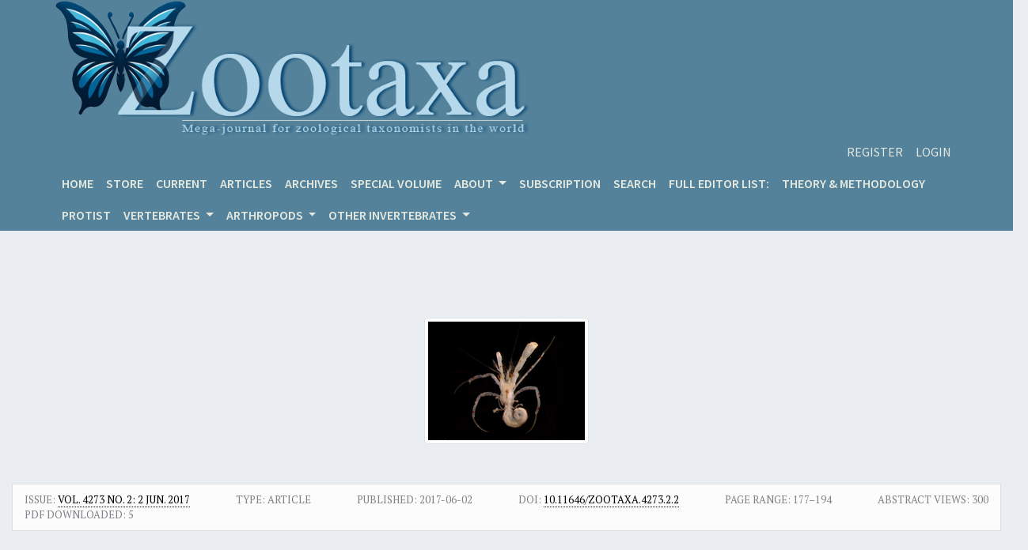

--- FILE ---
content_type: text/html; charset=utf-8
request_url: https://www.mapress.com/zt/article/view/zootaxa.4273.2.2
body_size: 14513
content:
<!DOCTYPE html>
<html lang="en-US" xml:lang="en-US">
<head>
	<meta charset="utf-8">
	<meta name="viewport" content="width=device-width, initial-scale=1.0">
	<title>
		  Comparative morphological and molecular taxonomic study of six  Achaeta    species (Clitellata: Enchytraeidae) with the description of a new  Achaeta  species from Kőszeg Mountains, Hungary  
							| Zootaxa
			</title>

	
<meta name="generator" content="Open Journal Systems 3.3.0.6">
<link rel="schema.DC" href="http://purl.org/dc/elements/1.1/" />
<meta name="DC.Creator.PersonalName" content="KLÁRA DÓZSA-FARKAS"/>
<meta name="DC.Creator.PersonalName" content="TAMÁS FELFÖLDI"/>
<meta name="DC.Date.created" scheme="ISO8601" content="2017-06-02"/>
<meta name="DC.Date.dateSubmitted" scheme="ISO8601" content="2017-06-01"/>
<meta name="DC.Date.issued" scheme="ISO8601" content="2017-06-02"/>
<meta name="DC.Date.modified" scheme="ISO8601" content="2017-06-02"/>
<meta name="DC.Description" xml:lang="en" content="Five Achaeta species (A. affinis, A. bohemica sensu stricto, A. camerani, A. cf. danica, A. unibulba) and a new species, described here as A. tothi sp. n., were found during the investigation of the enchytraeid fauna of western Hungary (Őrség National Park and Kőszeg Mts.). Comparative morphological and molecular taxonomic investigations were performed with several individuals representing these six Achaeta species. A detailed description of the new species is given, and we also present some additional morphological data and photos about the other five Achaeta species. Such information could have importance in subsequent taxonomic studies and will aid the discrimination among the members of genus Achaeta. Furthermore, the obtained sequences could serve as references in forthcoming studies applying DNA-based taxon identification. "/>
<meta name="DC.Format" scheme="IMT" content="application/pdf"/>
<meta name="DC.Identifier" content="zootaxa.4273.2.2"/>
<meta name="DC.Identifier.pageNumber" content="177–194"/>
<meta name="DC.Identifier.DOI" content="10.11646/zootaxa.4273.2.2"/>
<meta name="DC.Identifier.URI" content="https://www.mapress.com/zt/article/view/zootaxa.4273.2.2"/>
<meta name="DC.Language" scheme="ISO639-1" content="en"/>
<meta name="DC.Rights" content="Copyright (c) 2017 Magnolia press"/>
<meta name="DC.Rights" content=""/>
<meta name="DC.Source" content="Zootaxa"/>
<meta name="DC.Source.ISSN" content="1175-5334"/>
<meta name="DC.Source.Issue" content="2"/>
<meta name="DC.Source.Volume" content="4273"/>
<meta name="DC.Source.URI" content="https://www.mapress.com/zt"/>
<meta name="DC.Subject" xml:lang="en" content="molecular and morphological taxonomy"/>
<meta name="DC.Title" content="&lt;p&gt;&lt;strong&gt;Comparative morphological and molecular taxonomic study of six &lt;em&gt;Achaeta &lt;/em&gt;&lt;/strong&gt;&lt;strong&gt;species (Clitellata: Enchytraeidae) with the description of a new &lt;em&gt;Achaeta&lt;/em&gt; species from Kőszeg Mountains, Hungary&lt;/strong&gt;&lt;/p&gt;"/>
<meta name="DC.Type" content="Text.Serial.Journal"/>
<meta name="DC.Type.articleType" content="Article"/>
<meta name="gs_meta_revision" content="1.1"/>
<meta name="citation_journal_title" content="Zootaxa"/>
<meta name="citation_journal_abbrev" content="Zootaxa"/>
<meta name="citation_issn" content="1175-5334"/> 
<meta name="citation_author" content="KLÁRA DÓZSA-FARKAS"/>
<meta name="citation_author_institution" content="Department of Systematic Zoology and Ecology, Eötvös Loránd University H-1117 Budapest, Pázmány Péter sétány 1/C, Hungary."/>
<meta name="citation_author" content="TAMÁS FELFÖLDI"/>
<meta name="citation_author_institution" content="Department of Microbiology, Eötvös Loránd University H-1117 Budapest, Pázmány Péter sétány 1/C, Hungary."/>
<meta name="citation_title" content="&lt;p&gt;&lt;strong&gt;Comparative morphological and molecular taxonomic study of six &lt;em&gt;Achaeta &lt;/em&gt;&lt;/strong&gt;&lt;strong&gt;species (Clitellata: Enchytraeidae) with the description of a new &lt;em&gt;Achaeta&lt;/em&gt; species from Kőszeg Mountains, Hungary&lt;/strong&gt;&lt;/p&gt;"/>
<meta name="citation_language" content="en"/>
<meta name="citation_date" content="2017/06/02"/>
<meta name="citation_volume" content="4273"/>
<meta name="citation_issue" content="2"/>
<meta name="citation_firstpage" content="177–194"/>
<meta name="citation_lastpage" content="177–194"/>
<meta name="citation_doi" content="10.11646/zootaxa.4273.2.2"/>
<meta name="citation_abstract_html_url" content="https://www.mapress.com/zt/article/view/zootaxa.4273.2.2"/>
<meta name="citation_keywords" xml:lang="en" content="Annelida"/>
<meta name="citation_keywords" xml:lang="en" content="Enchytraeidae"/>
<meta name="citation_keywords" xml:lang="en" content="genus Achaeta"/>
<meta name="citation_keywords" xml:lang="en" content="new species"/>
<meta name="citation_keywords" xml:lang="en" content="molecular and morphological taxonomy"/>
<meta name="citation_pdf_url" content="https://www.mapress.com/zt/article/download/zootaxa.4273.2.2/11217"/>
<meta name="citation_reference" content="&lt;p class=&quot;HeadingRunIn&quot;&gt;Benson, D.A., Cavanaugh, M., Clark, K., Karsch-Mizrachi, I., Lipman, D.J., Ostell, J. &amp;amp; Sayers, E.W. (2013) GenBank. &lt;em&gt;Nucleic Acids Research&lt;/em&gt;, 41, D36–D42.&lt;/p&gt;&lt;p class=&quot;HeadingRunIn&quot;&gt; https://doi.org/10.1093/nar/gks1195&lt;/p&gt;&lt;p class=&quot;HeadingRunIn&quot;&gt;Černosvitov, L. (1945) Oligochaeta from Windermere and the Lake District. &lt;em&gt;Proceedings of the Zoological Society of London&lt;/em&gt;, 114, 523–548. &lt;br /&gt; https://doi.org/10.1111/j.1096-3642.1945.tb00241.x&lt;/p&gt;&lt;p class=&quot;HeadingRunIn&quot;&gt;Chalupský, J. (1992) Terrestrial Enchytraeidae (Oligochaeta) and Parergodrilidae (Polychaeta) from Sweden, with description of a new enchytraeid species. &lt;em&gt;Zoologica Scripta&lt;/em&gt;, 21, 133–150.&lt;br /&gt; https://doi.org/10.1111/j.1463-6409.1992.tb00316.x&lt;/p&gt;&lt;p class=&quot;HeadingRunIn&quot;&gt;Christensen, B. &amp;amp; Glenner, H. (2010) Molecular phylogeny of Enchytraeidae (Oligochaeta) indicates separate invasions of the terrestrial environment. &lt;em&gt;Journal of Zoological Systematics and Evolutionary Research&lt;/em&gt;, 48, 208–212.&lt;/p&gt;&lt;p class=&quot;HeadingRunIn&quot;&gt; https://doi.org/10.1111/j.1439-0469.2009.00558.x&lt;/p&gt;&lt;p class=&quot;HeadingRunIn&quot;&gt;Cognetti, L. (1899) Descrizione dell’ &lt;em&gt;Anachaeta camerani&lt;/em&gt;, nuova specie della famiglia degli Enchitreidi. &lt;em&gt;Bolletino dei Musei di Zoologia ed Anatomia comparata della Reale Universitá di Torino&lt;/em&gt;, 14 (354), 1–4.&lt;/p&gt;&lt;p class=&quot;HeadingRunIn&quot;&gt;Colgan, D.J., McLauchlan, A.A., Wilson, G.D.F., Livingston, S.P., Edgecombe, G.D., Macaranas, J., Cassis, G. &amp;amp; Gray, M.R. (1998) Histone H3 and U2 snRNA DNA sequences and arthropod molecular evolution. &lt;em&gt;Australian Journal of Zoology&lt;/em&gt;, 46, 419–437.&lt;/p&gt;&lt;p class=&quot;HeadingRunIn&quot;&gt; https://doi.org/10.1071/ZO98048&lt;/p&gt;&lt;p class=&quot;HeadingRunIn&quot;&gt;Dózsa-Farkas, K. (2007) Comparative enchytraeid faunistic investigation of the northeastern mountain range in Hungary. Contributions to Soil Zoology in Central Europe II. &lt;em&gt;In:&lt;/em&gt; Tajovsky, K., Schlaghamersky, J. &amp;amp; Pizl, V. (Eds.), &lt;em&gt;Proceedings of the 8th Central European Workshop on Soil Zoology&lt;/em&gt;, Ceske Budejovice, Czech Republic April 20–22, 2005, pp. 29–35.&lt;/p&gt;&lt;p class=&quot;HeadingRunIn&quot;&gt;Dózsa-Farkas, K., Felföldi, T. &amp;amp; Hong, Y. (2015) New enchytraeid species (Enchytraeidae, Oligochaeta) from Korea. &lt;em&gt;Zootaxa&lt;/em&gt;, 4006 (1), 171–197.&lt;br /&gt; https://doi.org/10.11646/zootaxa.4006.1.9&lt;/p&gt;&lt;p class=&quot;HeadingRunIn&quot;&gt;Dózsa-Farkas, K. &amp;amp; Felföldi, T. (2016) A new &lt;em&gt;Fridericia&lt;/em&gt; species (Clitellata, Enchytraeidae) and the enchytraeid fauna of the Őrség National park (Hungary). &lt;em&gt;Opuscula Zoologica Budapest&lt;/em&gt;, 47 (1), 65–72.&lt;br /&gt; https://doi.org/10.18348/opzool.2016.1.65&lt;/p&gt;&lt;p class=&quot;HeadingRunIn&quot;&gt;Dózsa-Farkas, K., Csitári, B. &amp;amp; Felföldi, T. (2017) A new &lt;em&gt;Cernosvitoviella&lt;/em&gt; species (Clitellata: Enchytraeidae) and its comparison with other &lt;em&gt;Cernosvitoviella&lt;/em&gt; species from &lt;em&gt;Sphagnum&lt;/em&gt; mires in Hungary. &lt;em&gt;Zootaxa&lt;/em&gt;, 4254, 322–338&lt;em&gt;.&lt;br /&gt; &lt;/em&gt;https://doi.org/10.11646/zootaxa.4254.3.2&lt;/p&gt;&lt;p class=&quot;HeadingRunIn&quot;&gt;Erséus, C., Rota, E., Matamoros, L. &amp;amp; De Wit, P. (2010) Molecular phylogeny of Enchytraeidae (Annelida, Clitellata). &lt;em&gt;Molecular Phylogenetics and Evolution&lt;/em&gt;, 57 (2), 849–858.&lt;/p&gt;&lt;p class=&quot;HeadingRunIn&quot;&gt; https://doi.org/10.1016/j.ympev.2010.07.005&lt;/p&gt;&lt;p class=&quot;HeadingRunIn&quot;&gt;Folmer, O., Black, M., Hoeh, W., Lutz, R. &amp;amp; Vrijenhoek, R. (1994) DNA primers for amplification of mitochondrial cytochrome c oxidase subunit I from diverse metazoan invertebrates. &lt;em&gt;Molecular Marine Biology and Biotechnology&lt;/em&gt;, 3, 294–299.&lt;/p&gt;&lt;p class=&quot;HeadingRunIn&quot;&gt;Graefe, U. (1980) Systematische Untersuchungen an der Gattung &lt;em&gt;Achaeta&lt;/em&gt; (Enchytraeidae, Oligochaeta). I. Beschreibung von &lt;em&gt;Achaeta brevivasa&lt;/em&gt; sp.b. und &lt;em&gt;Achaeta camerani&lt;/em&gt; (Cognetti). &lt;em&gt;Mitteilungen aus den hamburgischen zoologischen Muzeum und Institut&lt;/em&gt;, 77, 35–39.&lt;/p&gt;&lt;p class=&quot;HeadingRunIn&quot;&gt;Graefe, U., Dózsa-Farkas, K. &amp;amp; Christensen, B. (2005) &lt;em&gt;Achaeta unibulba&lt;/em&gt; sp. n. widespread European species (Oligochaeta, Enchytraeidae). &lt;em&gt;Proceedings of the Estonian Academy of Sciences: Biology, Ecology&lt;/em&gt;, 54, 271–278.&lt;/p&gt;&lt;p class=&quot;HeadingRunIn&quot;&gt;Healy, B. (1980) Records of Enchytraeidae (Oligochaeta) from western France and the Pyrénées. &lt;em&gt;Bulletin du Muséum National d’Histoire Naturelle, Paris&lt;/em&gt;, Série 4, 2, 421–443.&lt;/p&gt;&lt;p class=&quot;HeadingRunIn&quot;&gt;Heck, M. &amp;amp; Römbke, J. (1991) Two new species of &lt;em&gt;Achaeta&lt;/em&gt; (Enchytraeidae, Oligochaeta) from meadow and pasture soils of Germany. &lt;em&gt;Zoologica Scripta&lt;/em&gt;,&lt;em&gt; &lt;/em&gt;20, 215–220.&lt;br /&gt; https://doi.org/10.1111/j.1463-6409.1991.tb00287.x&lt;/p&gt;&lt;p class=&quot;HeadingRunIn&quot;&gt;Kane, R.A. &amp;amp; Rollinson, D. (1994) Repetitive sequences in the ribosomal DNA internal transcribed spacer of &lt;em&gt;Schistosoma haematobium&lt;/em&gt;, &lt;em&gt;Schistosoma intercalatum&lt;/em&gt; and &lt;em&gt;Schistosoma mattheii&lt;/em&gt;. &lt;em&gt;Molecular and Biochemical Parasitology&lt;/em&gt;, 63, 153–156.&lt;/p&gt;&lt;p class=&quot;HeadingRunIn&quot;&gt; https://doi.org/10.1016/0166-6851(94)90018-3&lt;/p&gt;&lt;p class=&quot;HeadingRunIn&quot;&gt;Kasprzak, K. (1972) Materialy do znajomości skaposzczetów (Ologochaeta) Wielkopolski. &lt;em&gt;Fragmenta faunistica,&lt;/em&gt; &lt;em&gt;Warsawa&lt;/em&gt;, 18 (6), 99–119.&lt;br /&gt; https://doi.org/10.3161/00159301FF1972.18.6.099&lt;/p&gt;&lt;p class=&quot;HeadingRunIn&quot;&gt;Kasprzak, K. (1986) &lt;em&gt;Skaposzczety wodne I glebowe, II. Rodzina: Wazonkowce (Enchytraeidae).&lt;/em&gt; Panstwowe wydawnietwo naukowe, Warszawa, 366 pp.&lt;/p&gt;&lt;p class=&quot;HeadingRunIn&quot;&gt;Michaelsen, W. (1889) Synopsis der Enchytraeiden. &lt;em&gt;Abbhandlungen aus dem Gebiete der Naturwissenschaften, herausgegeben vom Naturwissenschaftlichen Verein in Hamburg&lt;/em&gt;, 11, 1–59.&lt;/p&gt;&lt;p class=&quot;HeadingRunIn&quot;&gt;Michaelsen, W. (1900) Oligochaeta. &lt;em&gt;Das Tierreich&lt;/em&gt;, 10, 1–575.&lt;/p&gt;&lt;p class=&quot;HeadingRunIn&quot;&gt;Möller, F. (1971) Systematische Untersuchungen an terricolen Enchytraeiden einiger Grünlandstandorte im Bezirk Potsdam. &lt;em&gt;Mitteilungen aus dem Zoologischen Museum in Berlin&lt;/em&gt;, 47, 131–167.&lt;br /&gt; https://doi.org/10.1002/mmnz.19710470114&lt;/p&gt;&lt;p class=&quot;HeadingRunIn&quot;&gt;Nielsen, C.O. &amp;amp; Christensen, B. (1959) The Enchytraeidae. Critical revision and taxonomy of European species (Studies on Enchytraeidae VII). &lt;em&gt;Natura Jutlandica&lt;/em&gt;, 8–9, 1–160.&lt;/p&gt;&lt;p class=&quot;HeadingRunIn&quot;&gt;O’Connor, F.B. (1962) The extraction of Enchytraeidae from soil. &lt;em&gt;In&lt;/em&gt;: Murphy, P.W. (Ed.), &lt;em&gt;Progress in Soil Zoology&lt;/em&gt;, Butterworths Publishers, London, pp&lt;em&gt;. &lt;/em&gt;279–285.&lt;/p&gt;&lt;p class=&quot;HeadingRunIn&quot;&gt;Rota, E. (1995) Italian Enchytraeidae (Oligochaeta). I. &lt;em&gt;Bollettino di Zoologia&lt;/em&gt;, 62, 183–231.&lt;br /&gt; https://doi.org/10.1080/11250009509356067&lt;/p&gt;&lt;p class=&quot;HeadingRunIn&quot;&gt;Rota, E. &amp;amp; Healy, B. (1994) The enchytraeid fauna of North Africa. &lt;em&gt;Hydrobiologia&lt;/em&gt;, 278, 53–66.&lt;br /&gt; https://doi.org/10.1007/BF00142311&lt;/p&gt;&lt;p class=&quot;HeadingRunIn&quot;&gt;Rota, E. (2015) Five new species of Enchytraeidae (Annelida: Clitellata) from Mediterranean woodlands of Italy and reaffirmed validiy of &lt;em&gt;Achaeta etrusca&lt;/em&gt;, &lt;em&gt;Fridericia bulbosa&lt;/em&gt; and &lt;em&gt;F. miraflores&lt;/em&gt;. &lt;em&gt;Journal of Natural History&lt;/em&gt;, 49 (33), 1–34.&lt;br /&gt; https://doi.org/10.1080/00222933.2015.1009514&lt;/p&gt;&lt;p class=&quot;HeadingRunIn&quot;&gt;Schmelz, R.M., Collado, R. &amp;amp; Römbke, J. (2008) Mata Atlântica enchytraeids (Paraná, Brazil): The genus &lt;em&gt;Achaeta&lt;/em&gt; (Oligochaeta, Enchytraeidae), &lt;em&gt;Zootaxa&lt;/em&gt;, 1809, 1–35.&lt;/p&gt;&lt;p class=&quot;HeadingRunIn&quot;&gt;Schmelz, R.M. &amp;amp; Collado, R. (2010) A guide to European terrestrial and freshwater species of Enchytraeidae (Oligochaeta). &lt;em&gt;Soil Organisms&lt;/em&gt;, 82 (1), 1–176.&lt;/p&gt;&lt;p class=&quot;HeadingRunIn&quot;&gt;Southern, R. (1913) Clare Island Survey Part 48. Oligochaeta. &lt;em&gt;Proceedings of the Royal Irish Academy&lt;/em&gt;, 27, B (8), 119–182.&lt;/p&gt;&lt;p class=&quot;HeadingRunIn&quot;&gt;Tamura, K., Stecher, G., Peterson, D., Filipski, A. &amp;amp; Kumar, S. (2013) MEGA6: Molecular Evolutionary Genetics Analysis version 6.0. &lt;em&gt;Molecular Biology and Evolution&lt;/em&gt;, 30, 2725–2729.&lt;/p&gt;&lt;p class=&quot;HeadingRunIn&quot;&gt; https://doi.org/10.1093/molbev/mst197&lt;/p&gt;&lt;p class=&quot;HeadingRunIn&quot;&gt;Vejdovský, F. (1879) Vorläufige Mitteilungen über die fortgesetzten Oligochaetenstudien. &lt;em&gt;Zoologischer Anzeiger&lt;/em&gt;, 2, 183–185.&lt;/p&gt;&lt;p class=&quot;HeadingRunIn&quot;&gt;Wilcke D.E. (1967) Oligochaeta. &lt;em&gt;In:&lt;/em&gt; Brohmer, P., Ehrmann, P. &amp;amp; Ulmer, G.&lt;em&gt; &lt;/em&gt;(Eds.), &lt;em&gt;Die Tierwelt Mitteleuropas. Band I. Lief 7a&lt;/em&gt;. Quelle &amp;amp; Meyer, Leipzig, pp. 1–160.&lt;/p&gt;&lt;p class=&quot;HeadingRunIn&quot;&gt;Zicsi, A., Dózsa-Farkas, K. &amp;amp; Csuzdi, Cs. (1990)&lt;em&gt; &lt;/em&gt;Terrestrial Oligochaeta from the nature conservation areas of Bátorliget (NE Hungary). &lt;em&gt;In:&lt;/em&gt; Mahunka, S. (Ed.), &lt;em&gt;Bátorliget Nature Reserves – after forty years&lt;/em&gt;, 1,&lt;em&gt; &lt;/em&gt;pp. 215–220.&lt;/p&gt;&lt;p class=&quot;HeadingRunIn&quot;&gt; &lt;/p&gt;&lt;p&gt; &lt;/p&gt;"/>
<link rel="alternate" type="application/atom+xml" href="https://www.mapress.com/zt/gateway/plugin/WebFeedGatewayPlugin/atom">
<link rel="alternate" type="application/rdf+xml" href="https://www.mapress.com/zt/gateway/plugin/WebFeedGatewayPlugin/rss">
<link rel="alternate" type="application/rss+xml" href="https://www.mapress.com/zt/gateway/plugin/WebFeedGatewayPlugin/rss2">
	<link rel="stylesheet" href="https://www.mapress.com/plugins/themes/oldGregg/resources/bootstrap/css/bootstrap.min.css?v=3.3.0.6" type="text/css" /><link rel="stylesheet" href="https://www.mapress.com/zt/$$$call$$$/page/page/css?name=less" type="text/css" /><link rel="stylesheet" href="https://fonts.googleapis.com/css?family=Lora:400,400i,700,700i&display=swap&subset=cyrillic,vietnamese" rel="stylesheet//fonts.googleapis.com/css?family=Lora" type="text/css" /><link rel="stylesheet" href="//fonts.googleapis.com/css?family=PT+Serif:400,400i,700,700i&display=swap&subset=cyrillic" type="text/css" /><link rel="stylesheet" href="//fonts.googleapis.com/css?family=Source+Sans+Pro:400,600,700,900&display=swap&subset=cyrillic" type="text/css" /><link rel="stylesheet" href="https://www.mapress.com/plugins/generic/citations/css/citations.css?v=3.3.0.6" type="text/css" /><link rel="stylesheet" href="https://www.mapress.com/public/journals/1/styleSheet.css?d=2025-06-30+10%3A52%3A19" type="text/css" /><link rel="stylesheet" href="https://www.mapress.com/public/site/styleSheet.css?v=3.3.0.6" type="text/css" />

        
    
	<!-- Matomo -->
	<script>
	  var _paq = window._paq = window._paq || [];
	  /* tracker methods like "setCustomDimension" should be called before "trackPageView" */
	  _paq.push(['trackPageView']);
	  _paq.push(['enableLinkTracking']);
	  (function() {
	    var u="//mapress.com/publisher/wp-admin/matomo/";
	    _paq.push(['setTrackerUrl', u+'matomo.php']);
	    _paq.push(['setSiteId', '1']);
	    var d=document, g=d.createElement('script'), s=d.getElementsByTagName('script')[0];
	    g.async=true; g.src=u+'matomo.js'; s.parentNode.insertBefore(g,s);
	  })();
	</script>
	<!-- End Matomo Code -->

</head>
<body class="pkp_page_article pkp_op_view has_site_logo" dir="ltr">

<div class="cmp_skip_to_content">
	<a class="sr-only" href="#header">Skip to main content</a>
	<a class="sr-only" href="#content">Skip to main navigation menu</a>
	<a class="sr-only" href="#footer">Skip to site footer</a>
</div>



<header class="container-fluid">
	<div class="column">
					<div class="journal_branding col-md-4">
							<a href="	https://www.mapress.com/zt/index
" class="is_img">
			<img src="https://www.mapress.com/public/journals/1/pageHeaderLogoImage_en_US.png" width="715" height="205" class="img-fluid" alt="Responsive image"  />
		</a>
	
			</div>
		
		<div class="navigation_wrapper col-md-8">
						
						<nav class="usernav navbar navbar-expand navbar-light" aria-label="User Navigation">
				            <ul id="navigationUser" class=" navbar-nav ml-md-auto">
                                                                <li class="profile nav-item">
                        <a class="nav-link" href="https://www.mapress.com/zt/user/register">Register</a>
                    </li>
                                                                                <li class="profile nav-item">
                        <a class="nav-link" href="https://www.mapress.com/zt/login">Login</a>
                    </li>
                                                                        </ul>
    
			</nav>

							<nav class="primaryNav navbar navbar-expand-lg navbar-light" aria-label="Site Navigation">
														            <button class="navbar-toggler" type="button" data-toggle="collapse" data-target="#primaryNavbarContent" aria-controls="primaryNavbarContent" aria-expanded="false" aria-label="Toggle navigation">
            <span class="navbar-toggler-icon"></span>
        </button>

        <div class="collapse navbar-collapse" id="primaryNavbarContent">
            <ul id="navigationPrimary" class=" navbar-nav mr-auto">
                <li class="nav-item">
                    <a class="nav-link" href="https://www.mapress.com/zt/index">
                    Home
                    </a>
                </li>
                                                                                <li class=" nav-item">
                            <a class="nav-link" href="https://store.mapress.com">Store</a>
                        </li>
                                                                                                    <li class=" nav-item">
                            <a class="nav-link" href="https://www.mapress.com/zt/issue/current">Current</a>
                        </li>
                                                                                                    <li class=" nav-item">
                            <a class="nav-link" href="https://mapress.com/zt/publishedarticles">Articles</a>
                        </li>
                                                                                                    <li class=" nav-item">
                            <a class="nav-link" href="https://www.mapress.com/zt/issue/archive">Archives</a>
                        </li>
                                                                                                    <li class=" nav-item">
                            <a class="nav-link" href="https://www.mapress.com/zt/sv">Special volume</a>
                        </li>
                                                                                                    <li class=" nav-item dropdown">
                            <a class="nav-link dropdown-toggle" href="https://www.mapress.com/zt/about" id="navbarDropdown" role="button" data-toggle="dropdown" aria-haspopup="true" aria-expanded="false">
                                About
                            </a>
                            <div class="dropdown-menu" aria-labelledby="navbarDropdown">
                                                                                                            <a class=" dropdown-item" href="https://www.mapress.com/zt/about">
                                            About the Journal
                                        </a>
                                                                                                                                                                                                                    <a class=" dropdown-item" href="https://www.mapress.com/zt/about/submissions">
                                            Submissions
                                        </a>
                                                                                                                                                <a class=" dropdown-item" href="https://www.mapress.com/zt/announcement">
                                            Announcements
                                        </a>
                                                                                                                                                <a class=" dropdown-item" href="https://www.mapress.com/zt/about/privacy">
                                            Privacy Statement
                                        </a>
                                                                                                                                                <a class=" dropdown-item" href="https://www.mapress.com/zt/qna">
                                            Q & A
                                        </a>
                                                                                                                                                <a class=" dropdown-item" href="https://www.mapress.com/zt/Advantage">
                                            Advantages
                                        </a>
                                                                                                                                                <a class=" dropdown-item" href="https://www.mapress.com/zt/about/contact">
                                            Contact
                                        </a>
                                                                                                </div>
                        </li>
                                                                                                    <li class=" nav-item">
                            <a class="nav-link" href="https://www.mapress.com/zt/subscriptioninfo">Subscription</a>
                        </li>
                                                                                                    <li class=" nav-item">
                            <a class="nav-link" href="https://www.mapress.com/zt/search/search">Search</a>
                        </li>
                                                                                                    <li class=" nav-item">
                            <a class="nav-link" href="https://www.mapress.com/zt/Editors">Full editor list:</a>
                        </li>
                                                                                                    <li class=" nav-item">
                            <a class="nav-link" href="https://www.mapress.com/zt/general">Theory & Methodology</a>
                        </li>
                                                                                                    <li class=" nav-item">
                            <a class="nav-link" href="https://www.mapress.com/zt/Protist">Protist</a>
                        </li>
                                                                                                    <li class=" nav-item dropdown">
                            <a class="nav-link dropdown-toggle" href="https://mapress.com" id="navbarDropdown" role="button" data-toggle="dropdown" aria-haspopup="true" aria-expanded="false">
                                VERTEBRATES
                            </a>
                            <div class="dropdown-menu" aria-labelledby="navbarDropdown">
                                                                                                            <a class=" dropdown-item" href="https://www.mapress.com/zt/Pisces">
                                            Pisces-Editors
                                        </a>
                                                                                                                                                <a class=" dropdown-item" href="https://www.mapress.com/zt/Amphibia">
                                            Amphibia-Editors
                                        </a>
                                                                                                                                                <a class=" dropdown-item" href="https://www.mapress.com/zt/Reptilia">
                                            Reptilia-Editors
                                        </a>
                                                                                                                                                <a class=" dropdown-item" href="https://www.mapress.com/zt/Aves">
                                            Aves-Editors
                                        </a>
                                                                                                                                                <a class=" dropdown-item" href="https://www.mapress.com/zt/Mammalia">
                                            Mammalia-Editors
                                        </a>
                                                                                                </div>
                        </li>
                                                                                                    <li class=" nav-item dropdown">
                            <a class="nav-link dropdown-toggle" href="https://mapress.com" id="navbarDropdown" role="button" data-toggle="dropdown" aria-haspopup="true" aria-expanded="false">
                                ARTHROPODS
                            </a>
                            <div class="dropdown-menu" aria-labelledby="navbarDropdown">
                                                                                                            <a class=" dropdown-item" href="https://www.mapress.com/zt/Trilobita">
                                            Trilobita-Editors
                                        </a>
                                                                                                                                                <a class=" dropdown-item" href="https://www.mapress.com/zt/Pycnogonida">
                                            Pycnogonida-Editors
                                        </a>
                                                                                                                                                <a class=" dropdown-item" href="https://www.mapress.com/zt/Opiliones">
                                            Opiliones-Editors
                                        </a>
                                                                                                                                                <a class=" dropdown-item" href="https://www.mapress.com/zt/Scorpiones">
                                            Scorpiones-Editors
                                        </a>
                                                                                                                                                <a class=" dropdown-item" href="https://www.mapress.com/zt/Solifugae">
                                            Solifugae-Editors
                                        </a>
                                                                                                                                                <a class=" dropdown-item" href="https://www.mapress.com/zt/Pseudoscorpiones">
                                            Pseudoscorpiones-Editors
                                        </a>
                                                                                                                                                <a class=" dropdown-item" href="https://www.mapress.com/zt/Palpigradi">
                                            Palpigradi-Editors
                                        </a>
                                                                                                                                                <a class=" dropdown-item" href="https://www.mapress.com/zt/Ricinulei">
                                            Ricinulei-Editors
                                        </a>
                                                                                                                                                <a class=" dropdown-item" href="https://www.mapress.com/zt/Acari">
                                            Acari-Editors
                                        </a>
                                                                                                                                                <a class=" dropdown-item" href="https://www.mapress.com/zt/Araneae">
                                            Araneae-Editors
                                        </a>
                                                                                                                                                <a class=" dropdown-item" href="https://www.mapress.com/zt/Amblypygi">
                                            Amblypygi-Editors
                                        </a>
                                                                                                                                                <a class=" dropdown-item" href="https://www.mapress.com/zt/Uropygida">
                                            Thelyphonida-(Previously-Uropygida)-Editors
                                        </a>
                                                                                                                                                <a class=" dropdown-item" href="https://www.mapress.com/zt/Schizomida">
                                            Schizomida-Editors
                                        </a>
                                                                                                                                                <a class=" dropdown-item" href="https://www.mapress.com/zt/Myriapoda">
                                            Myriapoda-Editors
                                        </a>
                                                                                                                                                <a class=" dropdown-item" href="https://www.mapress.com/zt/Crustacea">
                                            Crustacea-Editors
                                        </a>
                                                                                                                                                <a class=" dropdown-item" href="https://www.mapress.com/zt/Collembola">
                                            Collembola-Editors
                                        </a>
                                                                                                                                                <a class=" dropdown-item" href="https://www.mapress.com/zt/Protura">
                                            Protura-Editors
                                        </a>
                                                                                                                                                <a class=" dropdown-item" href="https://www.mapress.com/zt/Diplura">
                                            Diplura-Editors
                                        </a>
                                                                                                                                                <a class=" dropdown-item" href="https://www.mapress.com/zt/Microcoryphia">
                                            Microcoryphia-Editors
                                        </a>
                                                                                                                                                <a class=" dropdown-item" href="https://www.mapress.com/zt/Zygentoma">
                                            Zygentoma-Editors
                                        </a>
                                                                                                                                                <a class=" dropdown-item" href="https://www.mapress.com/zt/Ephemeroptera">
                                            Ephemeroptera-Editors
                                        </a>
                                                                                                                                                <a class=" dropdown-item" href="https://www.mapress.com/zt/Odonata">
                                            Odonata-Editors
                                        </a>
                                                                                                                                                <a class=" dropdown-item" href="https://www.mapress.com/zt/Titanoptera">
                                            Titanoptera-Editors
                                        </a>
                                                                                                                                                <a class=" dropdown-item" href="https://www.mapress.com/zt/Orthoptera">
                                            Orthoptera-Editors
                                        </a>
                                                                                                                                                <a class=" dropdown-item" href="https://www.mapress.com/zt/Phasmatodea">
                                            Phasmatodea-Editors
                                        </a>
                                                                                                                                                <a class=" dropdown-item" href="https://www.mapress.com/zt/Embioptera">
                                            Embioptera-Editors
                                        </a>
                                                                                                                                                <a class=" dropdown-item" href="https://www.mapress.com/zt/Grylloblattodea">
                                            Grylloblattodea-Editors
                                        </a>
                                                                                                                                                <a class=" dropdown-item" href="https://www.mapress.com/zt/Plecoptera">
                                            Plecoptera-Editors
                                        </a>
                                                                                                                                                <a class=" dropdown-item" href="https://www.mapress.com/zt/Dermaptera">
                                            Dermaptera-Editors
                                        </a>
                                                                                                                                                <a class=" dropdown-item" href="https://www.mapress.com/zt/Zoraptera">
                                            Zoraptera-Editors
                                        </a>
                                                                                                                                                <a class=" dropdown-item" href="https://www.mapress.com/zt/Mantodea">
                                            Mantodea-Editors
                                        </a>
                                                                                                                                                <a class=" dropdown-item" href="https://www.mapress.com/zt/Blattodea">
                                            Blattodea-Editors
                                        </a>
                                                                                                                                                <a class=" dropdown-item" href="https://www.mapress.com/zt/Isoptera">
                                            Isoptera-Editors
                                        </a>
                                                                                                                                                <a class=" dropdown-item" href="https://www.mapress.com/zt/Psocoptera">
                                            Psocoptera-Editors
                                        </a>
                                                                                                                                                <a class=" dropdown-item" href="https://www.mapress.com/zt/Phthiraptera">
                                            Phthiraptera-Editors
                                        </a>
                                                                                                                                                <a class=" dropdown-item" href="https://www.mapress.com/zt/Thysanoptera">
                                            Thysanoptera-Editors
                                        </a>
                                                                                                                                                <a class=" dropdown-item" href="https://www.mapress.com/zt/Hemiptera">
                                            Hemiptera-Editors
                                        </a>
                                                                                                                                                <a class=" dropdown-item" href="https://www.mapress.com/zt/Hymenoptera">
                                            Hymenoptera-Editors
                                        </a>
                                                                                                                                                <a class=" dropdown-item" href="https://www.mapress.com/zt/Strepsiptera">
                                            Strepsiptera-Editors
                                        </a>
                                                                                                                                                <a class=" dropdown-item" href="https://www.mapress.com/zt/Coleoptera">
                                            Coleoptera-Editors
                                        </a>
                                                                                                                                                <a class=" dropdown-item" href="https://www.mapress.com/zt/Megaloptera-Neuroptera-Raphidioptera">
                                            Megaloptera-Neuroptera-Raphidioptera-Editors
                                        </a>
                                                                                                                                                <a class=" dropdown-item" href="https://www.mapress.com/zt/Trichoptera">
                                            Trichoptera-Editors
                                        </a>
                                                                                                                                                <a class=" dropdown-item" href="https://www.mapress.com/zt/Lepidoptera">
                                            Lepidoptera-Editors
                                        </a>
                                                                                                                                                <a class=" dropdown-item" href="https://www.mapress.com/zt/Diptera">
                                            Diptera-Editors
                                        </a>
                                                                                                                                                <a class=" dropdown-item" href="https://www.mapress.com/zt/Siphonaptera">
                                            Siphonaptera-Editors
                                        </a>
                                                                                                                                                <a class=" dropdown-item" href="https://www.mapress.com/zt/Mecoptera">
                                            Mecoptera-Editors
                                        </a>
                                                                                                </div>
                        </li>
                                                                                                    <li class=" nav-item dropdown">
                            <a class="nav-link dropdown-toggle" href="https://mapress.com" id="navbarDropdown" role="button" data-toggle="dropdown" aria-haspopup="true" aria-expanded="false">
                                OTHER INVERTEBRATES
                            </a>
                            <div class="dropdown-menu" aria-labelledby="navbarDropdown">
                                                                                                            <a class=" dropdown-item" href="https://www.mapress.com/zt/Ctenophora">
                                            Ctenophora-Editors
                                        </a>
                                                                                                                                                <a class=" dropdown-item" href="https://www.mapress.com/zt/Porifera">
                                            Porifera-Editors
                                        </a>
                                                                                                                                                <a class=" dropdown-item" href="https://www.mapress.com/zt/Coelenterata">
                                            Coelenterata-Editors
                                        </a>
                                                                                                                                                <a class=" dropdown-item" href="https://www.mapress.com/zt/Xenoturbellida">
                                            Xenoturbellida-Editors
                                        </a>
                                                                                                                                                <a class=" dropdown-item" href="https://www.mapress.com/zt/Acoelomorpha">
                                            Acoelomorpha-Editors
                                        </a>
                                                                                                                                                <a class=" dropdown-item" href="https://www.mapress.com/zt/Tunicata">
                                            Tunicata-Editors
                                        </a>
                                                                                                                                                <a class=" dropdown-item" href="https://www.mapress.com/zt/Ascidiacea">
                                            Ascidiacea-Editors
                                        </a>
                                                                                                                                                <a class=" dropdown-item" href="https://www.mapress.com/zt/Echinodermata">
                                            Echinodermata-Editors
                                        </a>
                                                                                                                                                <a class=" dropdown-item" href="https://www.mapress.com/zt/Hemichordata">
                                            Hemichordata-Editors
                                        </a>
                                                                                                                                                <a class=" dropdown-item" href="https://www.mapress.com/zt/Nematoda">
                                            Nematoda-Editors
                                        </a>
                                                                                                                                                <a class=" dropdown-item" href="https://www.mapress.com/zt/Nematomorpha">
                                            Nematomorpha-Editors
                                        </a>
                                                                                                                                                <a class=" dropdown-item" href="https://www.mapress.com/zt/Tardigrada">
                                            Tardigrada-Editors
                                        </a>
                                                                                                                                                <a class=" dropdown-item" href="https://www.mapress.com/zt/Onychophora">
                                            Onychophora-Editors
                                        </a>
                                                                                                                                                <a class=" dropdown-item" href="https://www.mapress.com/zt/Loricifera">
                                            Loricifera-Editors
                                        </a>
                                                                                                                                                <a class=" dropdown-item" href="https://www.mapress.com/zt/Kinorhyncha">
                                            Kinorhyncha-Editors
                                        </a>
                                                                                                                                                <a class=" dropdown-item" href="https://www.mapress.com/zt/Bryozoa">
                                            Bryozoa-Editors
                                        </a>
                                                                                                                                                <a class=" dropdown-item" href="https://www.mapress.com/zt/Entoprocta">
                                            Entoprocta-Editors
                                        </a>
                                                                                                                                                <a class=" dropdown-item" href="https://www.mapress.com/zt/Annelida">
                                            Annelida-Editors
                                        </a>
                                                                                                                                                <a class=" dropdown-item" href="https://www.mapress.com/zt/Sipuncula">
                                            Sipuncula-Editors
                                        </a>
                                                                                                                                                <a class=" dropdown-item" href="https://www.mapress.com/zt/Mollusca">
                                            Mollusca-Editors
                                        </a>
                                                                                                                                                <a class=" dropdown-item" href="https://www.mapress.com/zt/Nemertea">
                                            Nemertea-Editors
                                        </a>
                                                                                                                                                <a class=" dropdown-item" href="https://www.mapress.com/zt/Echiura">
                                            Echiura-Editors
                                        </a>
                                                                                                                                                <a class=" dropdown-item" href="https://www.mapress.com/zt/Brachiopoda">
                                            Brachiopoda-Editors
                                        </a>
                                                                                                                                                <a class=" dropdown-item" href="https://www.mapress.com/zt/Phoronida">
                                            Phoronida-Editors
                                        </a>
                                                                                                                                                <a class=" dropdown-item" href="https://www.mapress.com/zt/Gastrotricha">
                                            Gastrotricha-Editors
                                        </a>
                                                                                                                                                <a class=" dropdown-item" href="https://www.mapress.com/zt/Platyhelminthes">
                                            Platyhelminthes-Editors
                                        </a>
                                                                                                                                                <a class=" dropdown-item" href="https://www.mapress.com/zt/Gnathostomulida">
                                            Gnathostomulida-Editors
                                        </a>
                                                                                                                                                <a class=" dropdown-item" href="https://www.mapress.com/zt/Rotifera">
                                            Rotifera-Editors
                                        </a>
                                                                                                                                                <a class=" dropdown-item" href="https://www.mapress.com/zt/Acanthocephala">
                                            Acanthocephala-Editors
                                        </a>
                                                                                                </div>
                        </li>
                                                </ul>
        </div>
    
			
				</nav>
					</div>
	</div>
</header>

<main>
	

	<div class="jatsParser__container">

		<div class="jatsParser__meta">
                        				<div class="jatsParser__cover-wrapper">
                    						<a href="https://www.mapress.com/zt/issue/view/zootaxa.4273.2">
							<img class="jatsParser__cover" src="https://www.mapress.com/public/journals/1/cover_issue_4838_en_US.jpg">
						</a>
                    					

				</div>
            
			<div class="jatsParser__meta-row">

                                					<div class="jatsParser__meta-section-title">
	    						<span>Issue: <a href="https://www.mapress.com/zt/issue/view/zootaxa.4273.2">
					Vol. 4273 No. 2: 2 Jun. 2017
				</a> 
				</span>
	    							</div>
                
                                					<div class="jatsParser__meta-section-title">
                        <span>Type: Article</span>

					</div>
                

                                					<div class="jatsParser__meta-date-published">
					<span>Published:<span> <span>2017-06-02</span>
					</div>
                
                                                                                                                    						<div class="jatsParser__meta-doi">
						<span class="jatsParser__doi-label">
							                            DOI:
						</span>
							<span class="jatsParser__meta-doi-value">
							<a href="https://doi.org/10.11646/zootaxa.4273.2.2">
								                                10.11646/zootaxa.4273.2.2
							</a>
						</span>
						</div>
                                    

							<div class="pages">
			<span>Page range:</span> 177–194
			</div>
		
							<div class="views">
			<span>Abstract views:</span> 300
			</div>

				    		        		            <div class="views">
		                <span>PDF downloaded:</span> 5
		            </div>
		        		    					</div>

						

                        				<h1 class="jatsParser__meta-title"><p><strong>Comparative morphological and molecular taxonomic study of six <em>Achaeta </em></strong><strong>species (Clitellata: Enchytraeidae) with the description of a new <em>Achaeta</em> species from Kőszeg Mountains, Hungary</strong></p></h1>
            
                        								<ul class="jatsParser__meta-authors">
                                                                    <li><a class="jatsParser__meta-author-string-href" href="#author-1"><span class="jatsParser__meta-author">KLÁRA DÓZSA-FARKAS</span><sup class="jatsParser__meta-symbol jatsParser__symbol-plus">+</sup><sup class="jatsParser__meta-symbol jatsParser__symbol-minus jatsParser__hide">&minus;</sup></a></li>
                                                                    <li><a class="jatsParser__meta-author-string-href" href="#author-2"><span class="jatsParser__meta-author">TAMÁS FELFÖLDI</span><sup class="jatsParser__meta-symbol jatsParser__symbol-plus">+</sup><sup class="jatsParser__meta-symbol jatsParser__symbol-minus jatsParser__hide">&minus;</sup></a></li>
                    				</ul>

                				<div class="jatsParser__details-authors">
																						<div class="jatsParser__details-author jatsParser__hideAuthor" id="jatsParser__author-1">
															<div class="jatsParser__details-author-affiliation">Department of Systematic Zoology and Ecology, Eötvös Loránd University H-1117 Budapest, Pázmány Péter sétány 1/C, Hungary.</div>
																				</div>
                    												<div class="jatsParser__details-author jatsParser__hideAuthor" id="jatsParser__author-2">
															<div class="jatsParser__details-author-affiliation">Department of Microbiology, Eötvös Loránd University H-1117 Budapest, Pázmány Péter sétány 1/C, Hungary.</div>
																				</div>
                    				</div>
            
						
                        				<div class="jatsParser__keywords-wrapper">
					<div class="jatsParser__keywords-row">
                        							<span class="jatsParser__keyword">Annelida</span>
                        							<span class="jatsParser__keyword">Enchytraeidae</span>
                        							<span class="jatsParser__keyword">genus Achaeta</span>
                        							<span class="jatsParser__keyword">new species</span>
                        							<span class="jatsParser__keyword">molecular and morphological taxonomy</span>
                        					</div>
				</div>
            		</div>
		<div class="jatsParser__articleView">
			<div class="jatsParser__left-article-block">
													<div class="article-page__galleys">
													<ul class="list-galleys primary-galleys">
																	<li>
										
	
							
				
<a class="obj_galley_link pdf restricted" href="https://www.mapress.com/zt/article/view/zootaxa.4273.2.2/11217">

				<span class="pkp_screen_reader">
							Requires Subscription or Fee
					</span>
	
	PDF (12MB)

</a>
									</li>
															</ul>
																	</div>
							</div>
			<div class="jatsParser__center-article-block">
				<div class="jatsParser__article-fulltext" id="jatsParserFullText">
                    						<h2 class="article-section-title jatsParser__abstract">Abstract</h2>
                        <p>Five <em>Achaeta</em> species (<em>A. affinis</em>, <em>A. bohemica</em> sensu stricto, <em>A. camerani</em>, <em>A. </em>cf.<em> danica</em>, <em>A. unibulba</em>) and a new species, described here as <em>A. tothi</em> sp. n., were found during the investigation of the enchytraeid fauna of western Hungary (Őrség National Park and Kőszeg Mts.). Comparative morphological and molecular taxonomic investigations were performed with several individuals representing these six <em>Achaeta</em> species. A detailed description of the new species is given, and we also present some additional morphological data and photos about the other five <em>Achaeta</em> species. Such information could have importance in subsequent taxonomic studies and will aid the discrimination among the members of genus <em>Achaeta</em>. Furthermore, the obtained sequences could serve as references in forthcoming studies applying DNA-based taxon identification.</p><p> </p>
                    
                    

                                        						<h2 class="article-section-title jatsParser__references">References</h2>
													<ol class="jatsParser__references-list">
																	<li><p>Benson, D.A., Cavanaugh, M., Clark, K., Karsch-Mizrachi, I., Lipman, D.J., Ostell, J. &amp; Sayers, E.W. (2013) GenBank. <em>Nucleic Acids Research</em>, 41, D36–D42.</p><p> <a href="https://doi.org/10.1093/nar/gks1195">https://doi.org/10.1093/nar/gks1195</a></p><p>Černosvitov, L. (1945) Oligochaeta from Windermere and the Lake District. <em>Proceedings of the Zoological Society of London</em>, 114, 523–548. <br> <a href="https://doi.org/10.1111/j.1096-3642.1945.tb00241.x">https://doi.org/10.1111/j.1096-3642.1945.tb00241.x</a></p><p>Chalupský, J. (1992) Terrestrial Enchytraeidae (Oligochaeta) and Parergodrilidae (Polychaeta) from Sweden, with description of a new enchytraeid species. <em>Zoologica Scripta</em>, 21, 133–150.<br> <a href="https://doi.org/10.1111/j.1463-6409.1992.tb00316.x">https://doi.org/10.1111/j.1463-6409.1992.tb00316.x</a></p><p>Christensen, B. &amp; Glenner, H. (2010) Molecular phylogeny of Enchytraeidae (Oligochaeta) indicates separate invasions of the terrestrial environment. <em>Journal of Zoological Systematics and Evolutionary Research</em>, 48, 208–212.</p><p> <a href="https://doi.org/10.1111/j.1439-0469.2009.00558.x">https://doi.org/10.1111/j.1439-0469.2009.00558.x</a></p><p>Cognetti, L. (1899) Descrizione dell’ <em>Anachaeta camerani</em>, nuova specie della famiglia degli Enchitreidi. <em>Bolletino dei Musei di Zoologia ed Anatomia comparata della Reale Universitá di Torino</em>, 14 (354), 1–4.</p><p>Colgan, D.J., McLauchlan, A.A., Wilson, G.D.F., Livingston, S.P., Edgecombe, G.D., Macaranas, J., Cassis, G. &amp; Gray, M.R. (1998) Histone H3 and U2 snRNA DNA sequences and arthropod molecular evolution. <em>Australian Journal of Zoology</em>, 46, 419–437.</p><p> <a href="https://doi.org/10.1071/ZO98048">https://doi.org/10.1071/ZO98048</a></p><p>Dózsa-Farkas, K. (2007) Comparative enchytraeid faunistic investigation of the northeastern mountain range in Hungary. Contributions to Soil Zoology in Central Europe II. <em>In:</em> Tajovsky, K., Schlaghamersky, J. &amp; Pizl, V. (Eds.), <em>Proceedings of the 8th Central European Workshop on Soil Zoology</em>, Ceske Budejovice, Czech Republic April 20–22, 2005, pp. 29–35.</p><p>Dózsa-Farkas, K., Felföldi, T. &amp; Hong, Y. (2015) New enchytraeid species (Enchytraeidae, Oligochaeta) from Korea. <em>Zootaxa</em>, 4006 (1), 171–197.<br> <a href="https://doi.org/10.11646/zootaxa.4006.1.9">https://doi.org/10.11646/zootaxa.4006.1.9</a></p><p>Dózsa-Farkas, K. &amp; Felföldi, T. (2016) A new <em>Fridericia</em> species (Clitellata, Enchytraeidae) and the enchytraeid fauna of the Őrség National park (Hungary). <em>Opuscula Zoologica Budapest</em>, 47 (1), 65–72.<br> <a href="https://doi.org/10.18348/opzool.2016.1.65">https://doi.org/10.18348/opzool.2016.1.65</a></p><p>Dózsa-Farkas, K., Csitári, B. &amp; Felföldi, T. (2017) A new <em>Cernosvitoviella</em> species (Clitellata: Enchytraeidae) and its comparison with other <em>Cernosvitoviella</em> species from <em>Sphagnum</em> mires in Hungary. <em>Zootaxa</em>, 4254, 322–338<em>.<br> </em><a href="https://doi.org/10.11646/zootaxa.4254.3.2">https://doi.org/10.11646/zootaxa.4254.3.2</a></p><p>Erséus, C., Rota, E., Matamoros, L. &amp; De Wit, P. (2010) Molecular phylogeny of Enchytraeidae (Annelida, Clitellata). <em>Molecular Phylogenetics and Evolution</em>, 57 (2), 849–858.</p><p> <a href="https://doi.org/10.1016/j.ympev.2010.07.005">https://doi.org/10.1016/j.ympev.2010.07.005</a></p><p>Folmer, O., Black, M., Hoeh, W., Lutz, R. &amp; Vrijenhoek, R. (1994) DNA primers for amplification of mitochondrial cytochrome c oxidase subunit I from diverse metazoan invertebrates. <em>Molecular Marine Biology and Biotechnology</em>, 3, 294–299.</p><p>Graefe, U. (1980) Systematische Untersuchungen an der Gattung <em>Achaeta</em> (Enchytraeidae, Oligochaeta). I. Beschreibung von <em>Achaeta brevivasa</em> sp.b. und <em>Achaeta camerani</em> (Cognetti). <em>Mitteilungen aus den hamburgischen zoologischen Muzeum und Institut</em>, 77, 35–39.</p><p>Graefe, U., Dózsa-Farkas, K. &amp; Christensen, B. (2005) <em>Achaeta unibulba</em> sp. n. widespread European species (Oligochaeta, Enchytraeidae). <em>Proceedings of the Estonian Academy of Sciences: Biology, Ecology</em>, 54, 271–278.</p><p>Healy, B. (1980) Records of Enchytraeidae (Oligochaeta) from western France and the Pyrénées. <em>Bulletin du Muséum National d’Histoire Naturelle, Paris</em>, Série 4, 2, 421–443.</p><p>Heck, M. &amp; Römbke, J. (1991) Two new species of <em>Achaeta</em> (Enchytraeidae, Oligochaeta) from meadow and pasture soils of Germany. <em>Zoologica Scripta</em>,<em> </em>20, 215–220.<br> <a href="https://doi.org/10.1111/j.1463-6409.1991.tb00287.x">https://doi.org/10.1111/j.1463-6409.1991.tb00287.x</a></p><p>Kane, R.A. &amp; Rollinson, D. (1994) Repetitive sequences in the ribosomal DNA internal transcribed spacer of <em>Schistosoma haematobium</em>, <em>Schistosoma intercalatum</em> and <em>Schistosoma mattheii</em>. <em>Molecular and Biochemical Parasitology</em>, 63, 153–156.</p><p> <a href="https://doi.org/10.1016/0166-6851(94)90018-3">https://doi.org/10.1016/0166-6851(94)90018-3</a></p><p>Kasprzak, K. (1972) Materialy do znajomości skaposzczetów (Ologochaeta) Wielkopolski. <em>Fragmenta faunistica,</em> <em>Warsawa</em>, 18 (6), 99–119.<br> <a href="https://doi.org/10.3161/00159301FF1972.18.6.099">https://doi.org/10.3161/00159301FF1972.18.6.099</a></p><p>Kasprzak, K. (1986) <em>Skaposzczety wodne I glebowe, II. Rodzina: Wazonkowce (Enchytraeidae).</em> Panstwowe wydawnietwo naukowe, Warszawa, 366 pp.</p><p>Michaelsen, W. (1889) Synopsis der Enchytraeiden. <em>Abbhandlungen aus dem Gebiete der Naturwissenschaften, herausgegeben vom Naturwissenschaftlichen Verein in Hamburg</em>, 11, 1–59.</p><p>Michaelsen, W. (1900) Oligochaeta. <em>Das Tierreich</em>, 10, 1–575.</p><p>Möller, F. (1971) Systematische Untersuchungen an terricolen Enchytraeiden einiger Grünlandstandorte im Bezirk Potsdam. <em>Mitteilungen aus dem Zoologischen Museum in Berlin</em>, 47, 131–167.<br> <a href="https://doi.org/10.1002/mmnz.19710470114">https://doi.org/10.1002/mmnz.19710470114</a></p><p>Nielsen, C.O. &amp; Christensen, B. (1959) The Enchytraeidae. Critical revision and taxonomy of European species (Studies on Enchytraeidae VII). <em>Natura Jutlandica</em>, 8–9, 1–160.</p><p>O’Connor, F.B. (1962) The extraction of Enchytraeidae from soil. <em>In</em>: Murphy, P.W. (Ed.), <em>Progress in Soil Zoology</em>, Butterworths Publishers, London, pp<em>. </em>279–285.</p><p>Rota, E. (1995) Italian Enchytraeidae (Oligochaeta). I. <em>Bollettino di Zoologia</em>, 62, 183–231.<br> <a href="https://doi.org/10.1080/11250009509356067">https://doi.org/10.1080/11250009509356067</a></p><p>Rota, E. &amp; Healy, B. (1994) The enchytraeid fauna of North Africa. <em>Hydrobiologia</em>, 278, 53–66.<br> <a href="https://doi.org/10.1007/BF00142311">https://doi.org/10.1007/BF00142311</a></p><p>Rota, E. (2015) Five new species of Enchytraeidae (Annelida: Clitellata) from Mediterranean woodlands of Italy and reaffirmed validiy of <em>Achaeta etrusca</em>, <em>Fridericia bulbosa</em> and <em>F. miraflores</em>. <em>Journal of Natural History</em>, 49 (33), 1–34.<br> <a href="https://doi.org/10.1080/00222933.2015.1009514">https://doi.org/10.1080/00222933.2015.1009514</a></p><p>Schmelz, R.M., Collado, R. &amp; Römbke, J. (2008) Mata Atlântica enchytraeids (Paraná, Brazil): The genus <em>Achaeta</em> (Oligochaeta, Enchytraeidae), <em>Zootaxa</em>, 1809, 1–35.</p><p>Schmelz, R.M. &amp; Collado, R. (2010) A guide to European terrestrial and freshwater species of Enchytraeidae (Oligochaeta). <em>Soil Organisms</em>, 82 (1), 1–176.</p><p>Southern, R. (1913) Clare Island Survey Part 48. Oligochaeta. <em>Proceedings of the Royal Irish Academy</em>, 27, B (8), 119–182.</p><p>Tamura, K., Stecher, G., Peterson, D., Filipski, A. &amp; Kumar, S. (2013) MEGA6: Molecular Evolutionary Genetics Analysis version 6.0. <em>Molecular Biology and Evolution</em>, 30, 2725–2729.</p><p> <a href="https://doi.org/10.1093/molbev/mst197">https://doi.org/10.1093/molbev/mst197</a></p><p>Vejdovský, F. (1879) Vorläufige Mitteilungen über die fortgesetzten Oligochaetenstudien. <em>Zoologischer Anzeiger</em>, 2, 183–185.</p><p>Wilcke D.E. (1967) Oligochaeta. <em>In:</em> Brohmer, P., Ehrmann, P. &amp; Ulmer, G.<em> </em>(Eds.), <em>Die Tierwelt Mitteleuropas. Band I. Lief 7a</em>. Quelle &amp; Meyer, Leipzig, pp. 1–160.</p><p>Zicsi, A., Dózsa-Farkas, K. &amp; Csuzdi, Cs. (1990)<em> </em>Terrestrial Oligochaeta from the nature conservation areas of Bátorliget (NE Hungary). <em>In:</em> Mahunka, S. (Ed.), <em>Bátorliget Nature Reserves – after forty years</em>, 1,<em> </em>pp. 215–220.</p><p> </p><p> </p> </li>
															</ol>
						                    
				</div>
			</div>
			<div class="jatsParser__right-article-block">
													<h3 class="article__header">
						How to Cite
					</h3>
					<div class="citation_format_value">
						<div id="citationOutput" role="region" aria-live="polite">
							
  Dózsa-Farkas, K. &amp; Felföldi, T. (2017) <p>Comparative morphological and molecular taxonomic study of six <i>Achaeta </i>species (Clitellata: Enchytraeidae) with the description of a new <i>Achaeta</i> species from Kőszeg Mountains, Hungary</p>. <i>Zootaxa</i>, 4273 (2), 177–194. https://doi.org/10.11646/zootaxa.4273.2.2

						</div>
						<div class="citation_formats dropdown">
							<a class="btn btn-primary btn-light" id="dropdownMenuButton" data-toggle="dropdown" aria-haspopup="true"
							   aria-expanded="false">
								More Citation Formats
							</a>
							<div class="dropdown-menu" aria-labelledby="dropdownMenuButton" id="dropdown-cit">
																	<a
											class="dropdown-cite-link dropdown-item"
											aria-controls="citationOutput"
											href="https://www.mapress.com/zt/citationstylelanguage/get/acm-sig-proceedings?submissionId=20111&amp;publicationId=18429"
											data-load-citation
											data-json-href="https://www.mapress.com/zt/citationstylelanguage/get/acm-sig-proceedings?submissionId=20111&amp;publicationId=18429&amp;return=json"
									>
										ACM
									</a>
																	<a
											class="dropdown-cite-link dropdown-item"
											aria-controls="citationOutput"
											href="https://www.mapress.com/zt/citationstylelanguage/get/acs-nano?submissionId=20111&amp;publicationId=18429"
											data-load-citation
											data-json-href="https://www.mapress.com/zt/citationstylelanguage/get/acs-nano?submissionId=20111&amp;publicationId=18429&amp;return=json"
									>
										ACS
									</a>
																	<a
											class="dropdown-cite-link dropdown-item"
											aria-controls="citationOutput"
											href="https://www.mapress.com/zt/citationstylelanguage/get/apa?submissionId=20111&amp;publicationId=18429"
											data-load-citation
											data-json-href="https://www.mapress.com/zt/citationstylelanguage/get/apa?submissionId=20111&amp;publicationId=18429&amp;return=json"
									>
										APA
									</a>
																	<a
											class="dropdown-cite-link dropdown-item"
											aria-controls="citationOutput"
											href="https://www.mapress.com/zt/citationstylelanguage/get/associacao-brasileira-de-normas-tecnicas?submissionId=20111&amp;publicationId=18429"
											data-load-citation
											data-json-href="https://www.mapress.com/zt/citationstylelanguage/get/associacao-brasileira-de-normas-tecnicas?submissionId=20111&amp;publicationId=18429&amp;return=json"
									>
										ABNT
									</a>
																	<a
											class="dropdown-cite-link dropdown-item"
											aria-controls="citationOutput"
											href="https://www.mapress.com/zt/citationstylelanguage/get/chicago-author-date?submissionId=20111&amp;publicationId=18429"
											data-load-citation
											data-json-href="https://www.mapress.com/zt/citationstylelanguage/get/chicago-author-date?submissionId=20111&amp;publicationId=18429&amp;return=json"
									>
										Chicago
									</a>
																	<a
											class="dropdown-cite-link dropdown-item"
											aria-controls="citationOutput"
											href="https://www.mapress.com/zt/citationstylelanguage/get/harvard-cite-them-right?submissionId=20111&amp;publicationId=18429"
											data-load-citation
											data-json-href="https://www.mapress.com/zt/citationstylelanguage/get/harvard-cite-them-right?submissionId=20111&amp;publicationId=18429&amp;return=json"
									>
										Harvard
									</a>
																	<a
											class="dropdown-cite-link dropdown-item"
											aria-controls="citationOutput"
											href="https://www.mapress.com/zt/citationstylelanguage/get/ieee?submissionId=20111&amp;publicationId=18429"
											data-load-citation
											data-json-href="https://www.mapress.com/zt/citationstylelanguage/get/ieee?submissionId=20111&amp;publicationId=18429&amp;return=json"
									>
										IEEE
									</a>
																	<a
											class="dropdown-cite-link dropdown-item"
											aria-controls="citationOutput"
											href="https://www.mapress.com/zt/citationstylelanguage/get/modern-language-association?submissionId=20111&amp;publicationId=18429"
											data-load-citation
											data-json-href="https://www.mapress.com/zt/citationstylelanguage/get/modern-language-association?submissionId=20111&amp;publicationId=18429&amp;return=json"
									>
										MLA
									</a>
																	<a
											class="dropdown-cite-link dropdown-item"
											aria-controls="citationOutput"
											href="https://www.mapress.com/zt/citationstylelanguage/get/turabian-fullnote-bibliography?submissionId=20111&amp;publicationId=18429"
											data-load-citation
											data-json-href="https://www.mapress.com/zt/citationstylelanguage/get/turabian-fullnote-bibliography?submissionId=20111&amp;publicationId=18429&amp;return=json"
									>
										Turabian
									</a>
																	<a
											class="dropdown-cite-link dropdown-item"
											aria-controls="citationOutput"
											href="https://www.mapress.com/zt/citationstylelanguage/get/vancouver?submissionId=20111&amp;publicationId=18429"
											data-load-citation
											data-json-href="https://www.mapress.com/zt/citationstylelanguage/get/vancouver?submissionId=20111&amp;publicationId=18429&amp;return=json"
									>
										Vancouver
									</a>
																	<a
											class="dropdown-cite-link dropdown-item"
											aria-controls="citationOutput"
											href="https://www.mapress.com/zt/citationstylelanguage/get/zootaxa?submissionId=20111&amp;publicationId=18429"
											data-load-citation
											data-json-href="https://www.mapress.com/zt/citationstylelanguage/get/zootaxa?submissionId=20111&amp;publicationId=18429&amp;return=json"
									>
										Zootaxa
									</a>
																									<div class="dropdown-divider"></div>
									<h4 class="download-cite">
										Download Citation
									</h4>
																			<a class="dropdown-cite-link dropdown-item"
										   href="https://www.mapress.com/zt/citationstylelanguage/download/ris?submissionId=20111&amp;publicationId=18429">
											Endnote/Zotero/Mendeley (RIS)
										</a>
																			<a class="dropdown-cite-link dropdown-item"
										   href="https://www.mapress.com/zt/citationstylelanguage/download/bibtex?submissionId=20111&amp;publicationId=18429">
											BibTeX
										</a>
																								</div>
						</div>
					</div>
				
				<div class="jatsParser__intraarticle-menu">
					<div id="jatsParser__navbar-article" class="jatsParser__navbar">
						<nav class="jatsParser__navbar-items" id="jatsParser__navbarItems">
                            						</nav>
					</div>
				</div>
			</div>
		</div>
	</div>


</main>


	<footer>
		<div class="container">
							<div class="sidebar row hasUserFooter">

											<div class="user_footer col-lg-6 col-md-12">
							<div><img src="https://mapress.com/j/public/site/images/mapress/mpicon1.gif" alt="" /> </div>
<div>ISSN 1175-5326 (Print Edition) &amp; ISSN 1175-5334 (Online Edition)</div>
<div>Published by <a href="https://mapress.com/">Magnolia Press</a>, Auckland, New Zealand</div>
						</div>
					
					 
<div class="pkp_block block_subscription">
	<h2 class="title">Subscription</h2>
	<div class="content">
					<p>Login to access subscriber-only resources.</p>
					</div>
</div>
<div class="pkp_block block_custom" id="customblock-scimagojr">
	<h2 class="title pkp_screen_reader">scimagojr</h2>
	<div class="content">
		<p><a title="SCImago Journal &amp; Country Rank" href="https://www.scimagojr.com/journalsearch.php?q=4700151916&amp;tip=sid&amp;exact=no"><img src="https://www.scimagojr.com/journal_img.php?id=4700151916" alt="SCImago Journal &amp; Country Rank" border="0"></a></p>
	</div>
</div>

				</div>
						<div class="row">

			</div>
		</div>
	</footer>




<script src="https://www.mapress.com/plugins/themes/oldGregg/resources/jquery/jquery.min.js?v=3.3.0.6" type="text/javascript"></script><script src="https://www.mapress.com/plugins/themes/oldGregg/resources/bootstrap/js/popper.min.js?v=3.3.0.6" type="text/javascript"></script><script src="https://www.mapress.com/plugins/themes/oldGregg/resources/bootstrap/js/bootstrap.min.js?v=3.3.0.6" type="text/javascript"></script><script src="https://www.mapress.com/plugins/themes/oldGregg/resources/js/fontawesome-all.min.js?v=3.3.0.6" type="text/javascript"></script><script src="https://www.mapress.com/plugins/themes/oldGregg/resources/js/main.js?v=3.3.0.6" type="text/javascript"></script><script src="https://www.mapress.com/plugins/generic/citationStyleLanguage/js/articleCitation.js?v=3.3.0.6" type="text/javascript"></script><script src="https://www.mapress.com/plugins/themes/oldGregg/resources/js/article.js?v=3.3.0.6" type="text/javascript"></script><script type="text/javascript">
(function(i,s,o,g,r,a,m){i['GoogleAnalyticsObject']=r;i[r]=i[r]||function(){
(i[r].q=i[r].q||[]).push(arguments)},i[r].l=1*new Date();a=s.createElement(o),
m=s.getElementsByTagName(o)[0];a.async=1;a.src=g;m.parentNode.insertBefore(a,m)
})(window,document,'script','https://www.google-analytics.com/analytics.js','ga');

ga('create', 'UA-71881734-1', 'auto');
ga('send', 'pageview');
</script>

</body>


--- FILE ---
content_type: text/css;charset=UTF-8
request_url: https://www.mapress.com/zt/$$$call$$$/page/page/css?name=less
body_size: 5116
content:
p,div,a,blockquote,cite,td,th,dd,address,li,dt,dd,strong{font-family:"PT Serif",serif}h1,h2,h3,h4,h5,h6{font-family:'Lora',serif;font-weight:bold}h1{font-size:26px}h2{font-size:24px}h3{font-size:22px}h4{font-size:20px}h5{font-size:19px}h6{font-size:18px}footer p,footer div,footer a,footer blockquote,footer cite,footer td,footer th,footer dd,footer address,footer li,footer dt,footer dd,footer strong{color:#fff}footer p{margin-bottom:0.6rem}main{font-size:1.1rem}main a{font-style:italic;color:#000;border-bottom-style:dotted;border-bottom-width:1px;border-bottom-color:#000;transition:border-bottom-color,1s;-webkit-transition:border-bottom-color,1s}main a:hover{text-decoration:none;color:#000;border-bottom-width:1px;border-bottom-color:#0480d1;transition:border-bottom-color,1s;-webkit-transition:border-bottom-color,1s}.cover a,.cover a:hover,.cover a:focus{font-style:normal;color:inherit;border-bottom:0}.cmp_edit_link{display:inline-block;margin-bottom:30px;border-bottom:1px solid #ddd}.cmp_edit_link:hover{border-width:1px}.box_primary,.box_edit{background-color:#f1f1f1;padding-top:100px}.box_edit+.box_primary{padding-top:0}.box_primary{padding-bottom:50px}.box_edit{text-align:center}.box_secondary{padding-top:50px;padding-bottom:50px}form .box_primary{padding-top:50px}section.no-border{border:0 !important}.bb-lightgrey{border-bottom:1px solid #ddd}.pt-50{padding-top:50px}.pkp_screen_reader{position:absolute;left:auto;right:-2000px;display:none}.carousel-img{max-height:400px;max-width:400px;border-bottom:none}.carousel-img:hover{border-bottom:none}.carousel-img img{max-width:inherit;max-height:inherit}.caption-header{font-style:normal}.carousel-control-prev,.carousel-control-next{font-style:normal;border-bottom:none;color:white;background-image:none}.carousel-control-prev:hover,.carousel-control-next:hover{border-bottom:none}.carousel-control-prev span,.carousel-control-next span{width:30px;height:30px}.carousel-control-prev-icon{background-image:url("data:image/svg+xml,%3csvg xmlns='http://www.w3.org/2000/svg' fill='%23A9AAAC' viewBox='0 0 8 8'%3e%3cpath d='M5.25 0l-4 4 4 4 1.5-1.5-2.5-2.5 2.5-2.5-1.5-1.5z'/%3e%3c/svg%3e")}.carousel-control-next-icon{background-image:url("data:image/svg+xml,%3csvg xmlns='http://www.w3.org/2000/svg' fill='%23A9AAAC' viewBox='0 0 8 8'%3e%3cpath d='M2.75 0l-1.5 1.5 2.5 2.5-2.5 2.5 1.5 1.5 4-4-4-4z'/%3e%3c/svg%3e")}@media (max-width:1199px){.carousel-img img{display:block;margin:auto}.carousel-caption{display:none}}@media (min-width:1200px){.carousel-item{display:none}.carousel-item.active{display:flex}.carousel-img{margin:auto}.carousel-with-caption .carousel-img{margin-left:15%}.carousel-with-caption .carousel-img img{max-height:400px}.carousel-with-caption .carousel-caption{position:relative;left:auto;right:auto;top:auto;bottom:auto;text-align:left;margin-right:15%;max-height:399px;color:#000;padding:0 5px 0 20px}.carousel-with-caption .carousel-text{font-size:medium}.carousel-with-caption .caption-header h5{margin-bottom:15px}.carousel-with-caption .read_more{margin-left:3px;font-size:15px}.carousel-with-caption p{margin-bottom:0.5rem}.carousel-container{max-width:none}}@media (min-width:1400px){.carousel-container{max-width:1400px}}.grid-item{padding-bottom:40px}.grid-item>*{padding-bottom:15px}.galleys_links{list-style-type:none;display:flex;flex-wrap:wrap;padding-left:0;margin-top:8px}.galleys_links li{display:block;margin-right:7px;margin-bottom:5px}.galleys_links a{display:block;padding:4px 6px;font-style:normal;font-size:smaller;border:1px solid #000;transition:color .15s ease-in-out,background-color .15s ease-in-out,border-color .15s ease-in-out}.galleys_links a:hover{border:1px solid #333;color:#fff;background-color:#333}.btn{font-family:'Source Sans Pro',sans-serif;cursor:pointer;font-style:normal;font-weight:600;font-size:15px}.btn:hover,.btn:focus{text-decoration:none}.btn-primary{background-color:#000;border:1px solid #000;font-weight:600;color:#fff}.btn-primary:hover,.btn-primary:not(:disabled):not(.disabled).active,.btn-primary:not(:disabled):not(.disabled):active,.show>.btn-primary.dropdown-toggle{background-color:#fff;border:1px solid #000;color:#000}.btn-secondary,.btn-secondary{background-color:transparent;border:1px solid #000;color:#000}.btn-secondary:hover,a.btn.btn-secondary:hover,.btn-secondary:not(:disabled):not(.disabled).active,.btn-secondary:not(:disabled):not(.disabled):active,.show>.btn-secondary.dropdown-toggle{background-color:#000;border:1px solid #000;color:#fff}.buttons{margin-top:20px}.form-text{display:inline}.form-row{margin-left:0;margin-right:0}.cmp_article_list{list-style-type:none;padding-left:0}.pkp_page_about.pkp_op_contact main,.pkp_page_index.pkp_op_index main,.pkp_page_about.pkp_op_submissions main,.pkp_page_login.pkp_op_index main,.pkp_page_user.pkp_op_register main,.pkp_page_search.pkp_op_search main,.pkp_page_catalog.pkp_op_category main{padding-top:0}section.container{padding:100px 15px}main h1{margin-bottom:30px}html,body{height:100%}body{display:flex;flex-direction:column}main{flex:1}.navigation_wrapper{display:flex;flex-direction:column;justify-content:space-between;border-left:1px solid #ddd}header{border-bottom:1px solid #ddd}@media (min-width:992px){.journal_branding{padding:0}}.journal_branding{margin-bottom:0;font-family:'Source Sans Pro',sans-serif;font-weight:600;font-size:30px;text-align:right;display:flex}.journal_branding a{color:#000;text-decoration:none;align-self:center;padding-right:15px;padding-left:15px}.navbar-light .navbar-nav .nav-link{color:#000}#navigationUser .nav-link{font-family:'Source Sans Pro',sans-serif;text-transform:uppercase;font-size:12px}#navigationPrimary .nav-link{font-family:'Source Sans Pro',sans-serif;font-weight:600;text-transform:uppercase;font-size:14px}@media (min-width:992px){.navbar-expand-lg .navbar-nav{flex-wrap:wrap}}main{padding-top:60px;padding-bottom:100px}.sidebar>*{position:relative;width:100%;padding:30px}@media (min-width:992px){.sidebar>*:not(.user_footer){flex:0 0 25%;max-width:25%}.sidebar>*{border-bottom:1px solid #1f1f1f}.sidebar>.user_footer{border-left:0}.sidebar.hasUserFooter>*:not(:nth-child(4n + 3)){border-right:1px solid #1f1f1f}.sidebar.noUserFooter>*:not(:nth-child(4n + 4)){border-right:1px solid #1f1f1f}}@media (min-width:768px) and (max-width:991px){.sidebar>*:not(.user_footer){flex:0 0 50%;max-width:50%}.sidebar>*{border-bottom:1px solid #1f1f1f}.sidebar.hasUserFooter>*:not(:nth-child(2n + 1)){border-right:1px solid #1f1f1f}.sidebar.noUserFooter>*:not(:nth-child(2n + 2)){border-right:1px solid #1f1f1f}}@media (max-width:768px){.sidebar>*{flex:0 0 100%;max-width:100%}}footer{background-color:#000;padding-top:30px;padding-bottom:20px}.jatsParser__hide{display:none !important}.jatsParser__container{margin-top:100px;margin-bottom:100px;margin-left:auto;margin-right:auto}.jatsParser__container li{margin-bottom:6px}@media (min-width:1200px){.jatsParser__container{max-width:1400px}}@media (min-width:992px) and (max-width:1199px){.jatsParser__container{max-width:960px}}@media (min-width:768px) and (max-width:991px){.jatsParser__container{max-width:720px}}@media (min-width:576px) and (max-width:767px){.jatsParser__container{max-width:540px}}.jatsParser__meta{margin-top:50px;margin-bottom:75px}.jatsParser__cover-wrapper{padding-left:15px;padding-right:15px}.jatsParser__cover{max-height:300px;display:block;margin-left:auto;margin-right:auto;padding:0.25rem;background-color:#fff;border:1px solid #dee2e6;border-radius:0.25rem;max-width:100%}.jatsParser__meta-row{display:flex;flex-wrap:wrap;margin:50px 15px 50px;justify-content:space-between;border:1px solid #ddd;padding-top:10px;padding-bottom:10px;background-color:#fcfcfc}.jatsParser__meta-row>div{text-transform:uppercase;color:#808287;font-size:13px}.jatsParser__meta-row>*{padding-left:15px;padding-right:15px}.jatsParser__meta-orcidImage img{max-width:18px}.jatsParser__categories{margin-top:20px;margin-bottom:20px;padding-left:0;list-style-type:none;display:flex;flex-direction:row;justify-content:center;flex-wrap:wrap}.jatsParser__categories li:not(:last-child):after{content:',';margin-left:-5px;padding-right:5px}.jatsParser__categories a{border-bottom-color:#fff;transition:border-bottom-color,.5s;-webkit-transition:border-bottom-color,.5s}.jatsParser__categories a:hover{border-bottom-width:1px;border-bottom-color:#000;transition:border-bottom-color,.5s;-webkit-transition:border-bottom-color,.5s}h1.jatsParser__meta-title{padding-left:15px;padding-right:15px;margin-top:32px;margin-bottom:16px;font-weight:bold;text-align:center}.jatsParser__meta-authors,.jatsParser__meta-translators,.jatsParser__meta-translators-label{list-style-type:none;display:flex;justify-content:center;flex-wrap:wrap;margin-top:30px;padding-left:15px;padding-right:15px}.jatsParser__meta-author-string-href{font-size:16px;text-decoration:none}.jatsParser__meta-author-string-href,.jatsParser__meta-orcidImage{border-bottom:0;text-decoration:none}.jatsParser__meta-author-string-href:hover,.jatsParser__meta-orcidImage:hover{color:inherit;background-color:inherit}.jatsParser__meta-author-string-href:focus,.jatsParser__meta-orcidImage:focus{color:inherit;background-color:inherit}.jatsParser__meta-symbol{font-weight:bold}.jatsParser__meta-authors li:not(:last-child):after,.jatsParser__meta-translators li:not(:last-child):after{content:", ";padding-right:5px}.jatsParser__meta-author{font-weight:bold;color:#000;font-size:18px;line-height:1.55;text-decoration:none}.jatsParser__details-author-affiliation{text-align:center;color:#808287}.jatsParser__details-author.jatsParser__hideAuthor{display:none}.jatsParser__meta-symbol.jatsParser__hide{display:none}.jatsParser__details-author{text-align:center}.jatsParser__details-bio-toggle{display:inline-block}.jatsParser__meta-orcidImage:hover{border-bottom:0}.jatsParser__meta-translators-label{color:#808287;font-weight:bold;font-size:smaller}.jatsParser__meta-translators{margin-top:15px}.jatsParser__meta-translators .jatsParser__meta-author{font-size:15px}.jatsParser__modal-bio{display:none;position:fixed;z-index:3;left:0;top:0;width:100%;height:100%;overflow:auto;background-color:#000;background-color:rgba(0,0,0,0.4)}.jatsParser__modal-bio-content{position:relative;background-color:#fefefe;margin:15% auto;padding:20px;border:1px solid #888;width:80%;text-align:left;max-width:700px}.jatsParser__modal-bio-content h4{margin-bottom:20px;text-align:center}.jatsParser__close{color:#aaa;float:right;font-size:28px;font-weight:bold;position:absolute;right:5px;top:0}.jatsParser__close:hover,.jatsParser__close:focus{color:black;text-decoration:none;cursor:pointer}.jatsParser__container figure,.jatsParser__container table{position:relative}.jatsParser__expand{position:absolute;top:0;right:0;background-color:#fff;border:2px solid #2f2f2f;cursor:pointer}.jatsParser__expand:hover{background-color:#2f2f2f;color:#fff;transition:background-color .5s ease;-ms-transition:background-color .5s ease;-webkit-transition:background-color .5s ease}.jatsParser__modal{position:fixed;width:100%;z-index:9999;top:0;bottom:0;overflow-y:scroll;height:100vh;margin:0;background-color:#fff;padding:52px 60px}@media (min-width:576px) and (max-width:767px){.jatsParser__modal{padding:60px 20px 20px 20px}}@media (max-width:575px){.jatsParser__modal{padding:60px 10px 10px 10px}}.jatsParser__modal .caption,.jatsParser__modal caption{font-size:16px;color:#000}.jatsParser__modal caption{margin-top:20px}.jatsParser__modal .notes{margin-top:5px}.jatsParser__fade{height:100vh;overflow-y:hidden;padding-right:15px;position:fixed}#jatsParser__close{display:inline-block;font-size:28px;position:absolute;top:0;right:0;padding:9px 12px 9px 12px;border-left:2px solid #2f2f2f;border-bottom:2px solid #2f2f2f;background-color:#fff;border-top:0;border-right:0;cursor:pointer}#jatsParser__close:hover{background-color:#404040;color:#fff}.jatsParser__container table,.jatsParser__container figure{cursor:pointer}.jatsParser__modal table{margin:auto;overflow:auto;display:block;max-width:fit-content;border-collapse:collapse}.jatsParser__modal tr{border-top:1px solid #e7e7e7}.jatsParser__modal tbody,.jatsParser__modal thead{border:1px solid #e7e7e7}.jatsParser__modal td,.jatsParser__modal th{padding:6px;border-right:1px solid #e7e7e7}.jatsParser__keywords-wrapper{margin-top:70px;background-color:#ddd;z-index:0;padding-left:0;padding-right:0;margin-right:15px;margin-left:15px;height:2px;display:flow-root}.jatsParser__keywords-row{display:flex;margin-left:auto;margin-right:auto;justify-content:center;color:#808287;text-transform:uppercase;position:relative;flex-wrap:wrap;z-index:2;background-color:#fff;width:fit-content;margin-top:-11px;border:2px solid #ddd}.jatsParser__keyword{color:#808287;font-size:13px;background-color:#fff}.jatsParser__keywords-row span:first-child{padding-left:5px}.jatsParser__keywords-row span:last-child{padding-right:5px}.jatsParser__keywords-row span:not(:last-child):after{content:"\25CF";padding-right:5px;padding-left:5px}.jatsParser__articleView{display:flex;flex-direction:row;flex-wrap:wrap}.jatsParser__left-article-block,.jatsParser__right-article-block{flex:0 0 25%;max-width:25%;padding-left:15px;padding-right:15px;width:100%;position:relative;min-height:1px}.jatsParser__left-article-block{text-align:right}.jatsParser__pdf-link-wrapper{margin-right:30px;margin-bottom:35px}.jatsParser__center-article-block{flex:0 0 50%;max-width:50%;padding-left:15px;padding-right:15px;width:100%;position:relative;min-height:1px}.jatsParser__article-fulltext h2:first-child{margin-top:-3px}@media (min-width:992px) and (max-width:1199px){.jatsParser__left-article-block{text-align:left;flex:initial;max-width:initial}.jatsParser__center-article-block{flex:0 0 66.666667%;max-width:66.666667%}.jatsParser__right-article-block{flex:0 0 33.333333%;max-width:33.333333%}}@media (max-width:991px){.jatsParser__left-article-block{text-align:left;flex:initial;max-width:initial}.jatsParser__center-article-block{flex:initial;max-width:initial}.jatsParser__right-article-block{display:none}}.jatsParser__navbar-items a{display:block}.jatsParser__intraarticle-menu{position:sticky;position:-webkit-sticky;border:1px solid #ddd;padding:20px;top:0;overflow-y:auto;max-height:100vh}.jatsParser__navbar-items a{border-bottom:0;text-decoration:none;color:#474747}.jatsParser__navbar-items a:before{content:' ';height:12px;width:12px;display:inline-block;margin-right:4px;padding-top:4px;border:1px solid #5c5c5c;border-radius:50%}.jatsParser__navbar-items a.active:before{background-color:#80bfff;color:#b8eff3;border:1px solid #80bfff}.jatsParser__nav-link,.jatsParser__subnav-link{padding-top:5px;padding-bottom:5px;font-style:normal;font-size:smaller}.jatsParser__nav-link:hover,.jatsParser__subnav-link:hover,.jatsParser__nav-link :focus,.jatsParser__subnav-link :focus{border-bottom:0}.jatsParser__subnavbar-items{padding-left:20px}.jatsParser__link-pdf{display:inline-block;padding:8px 16px 32px 16px;border:3px solid #515151;border-radius:3px;border-top-right-radius:14px;text-decoration:none;position:relative}.jatsParser__link-pdf:before{content:"";z-index:-1;position:absolute;display:inline-block;width:10px;height:10px;top:-1px;right:-1px;background-color:#fff;border-right:0;border-top:0;border-bottom:3px solid #515151;border-left:3px solid #515151;border-bottom-left-radius:3px}.jatsParser__link-pdf-text{background-color:#df0003;color:#fff;border-radius:6px;padding:0 10px;display:inline-block;margin-left:-35px;font-size:small;font-weight:bold}.jatsParser__link-pdf-text:after,.jatsParser__link-pdf-text:before,.jatsParser__link-pdf:after{content:"";display:inline-block;position:absolute;width:30px;height:2px;background-color:#515151;left:6px}.jatsParser__link-pdf-text:before{bottom:8px}.jatsParser__link-pdf-text:after{bottom:16px}.jatsParser__link-pdf:after{bottom:24px}.jatsParser__container table{border-collapse:collapse;font-size:smaller}.jatsParser__container table,.jatsParser__container figure{margin-top:40px;margin-bottom:40px;padding:30px 30px 20px 20px;display:block;overflow:auto;box-shadow:0 0 5px #ddd}.jatsParser__container tr{border-top:1px solid #e7e7e7}.jatsParser__container tbody,.jatsParser__container thead{border:1px solid #e7e7e7}.jatsParser__container td,.jatsParser__container th{padding:4px;border-right:1px solid #e7e7e7}.jatsParser__container caption{display:block}caption,.caption{padding-top:.75rem;padding-bottom:.75rem;color:#6c757d;text-align:left;font-size:13px}caption{caption-side:bottom}caption .notes,.caption .notes{display:block;padding-top:5px}caption .label,.caption .label{padding-right:5px;font-weight:bold}.jatsParser__container figure img{display:block;width:100%;height:auto}.jatsParser__container .references{padding-left:20px}.jatsParser__container .references li{margin-bottom:10px}.jatsParser__references-list a{word-break:break-all}.jatsparser__article-mobile-view h2{cursor:pointer;position:relative;padding-bottom:20px}.jatsparser__article-mobile-view h2.jatsParser__hide-content{border-bottom:1px solid #ddd;padding-bottom:40px;padding-right:10px}.jatsparser__article-mobile-view h2:after{content:'';position:absolute;display:block;border-style:solid;border-width:0 5px 5px;border-color:transparent transparent #000;right:0;top:15px;height:.3125rem;width:.3125rem}.jatsparser__article-mobile-view h2.jatsParser__hide-content:after{transform:rotate(180deg)}.jatsparser__article-mobile-view{margin-top:20px}.list-galleys{list-style-type:none}.article__header{border-top:1px solid #ddd;border-bottom:1px solid #ddd;padding-top:5px;padding-bottom:5px;font-size:20px}.citation_format_value{margin-bottom:30px}.citation_format_value a#dropdownMenuButton{color:#fff}.citation_format_value a#dropdownMenuButton:hover{color:#000}.citation_format_value .download-cite{font-size:18px;padding:.25rem 1.5rem}.csl-entry{font-size:smaller}.citation_formats{margin-top:7px}.article-page__galleys ul{padding-left:0}@media (min-width:992px){#jatsParserFullText h2:not(:first-child){margin-top:30px;margin-bottom:20px}#jatsParserFullText h2:first-child{margin-top:3px}#jatsParserFullText h3{margin-top:15px;margin-bottom:10px}}@media (min-width:768px){.journal-address{text-align:center}}.primary-contact,.secondary-contact{padding-top:50px}.pkp_page_index .box_primary{padding-bottom:100px}.pkp_page_index section.container:not(:last-child){border-bottom:1px solid #ddd}.list-content__article,.list-content__announcement{padding-top:1.5rem}.list-content__title{text-transform:capitalize;margin-bottom:1.25rem}.list-content,.list-content ul{list-style-type:none}.list-content ul{padding-left:0}.list-content__article-title,.list-content__announcement-title{font-size:1.25rem}.list-content__article-link,.list-content__announcement-link{font-style:inherit;color:inherit;border-bottom:none;display:block}.list-content__article-link:hover,.list-content__announcement-link:hover{color:#4d4d4d;border-bottom:none}.list-content__article-author{display:inline}.list-content__article-author:not(:last-child):after{content:", ";margin-left:-3px}@media (max-width:767px){.list-content:not(:first-child){margin-top:2rem}}.index-journal__announcements-list{display:flex;flex-direction:column}.list-content__announcement-description img{max-width:95%}.box_primary.index-journal__categories-header{text-align:center;padding-top:50px;padding-bottom:50px}.index-journal__categories-title{padding-bottom:15px}.pkp_page_issue.pkp_op_view main{padding-top:0}.pkp_page_issue.pkp_op_view .box_primary{padding-bottom:100px;padding-top:100px}.pkp_page_issue.pkp_op_view section{padding-top:50px;padding-bottom:50px}.pkp_page_issue.pkp_op_view section .issue__section-title{padding-top:50px;padding-bottom:45px;margin-bottom:50px}.pkp_page_issue.pkp_op_view .issue__issue-data{border-bottom:0}.pkp_page_issue.pkp_op_view .no-border.issue__section-content:first-of-type{padding-top:0}.issue__issue-desc+.issue__issue-data{border-top:1px solid #ddd}.issue__issue-title+.issue__section-content{border-top:1px solid #ddd !important}.issue__issue-title+.issue__issue-data{border-top:none}.issue__issue-data+.no-border.issue__section-content,.issue__issue-desc+.no-border.issue__section-content,.box_primary+.no-border.issue__section-content{padding-top:0}.issue__section-content ul{padding-left:0;list-style-type:none}.issue__article{margin-bottom:32px}.obj_article_summary{display:flex;flex-direction:column}.obj_article_summary>*{margin-bottom:8px}.obj_article_summary .pages{font-size:small;color:#808080;margin-top:6px;font-weight:bold}.obj_article_summary .title a{display:block;font-style:normal;border-bottom:0;font-weight:bold}.obj_article_summary .title a:hover{border-bottom:0;color:#404040}.obj_article_summary .authors{font-size:smaller}.obj_article_summary img{max-width:500px}@media (min-width:992px) and (max-width:1199px){.obj_article_summary img{max-width:400px}}@media (min-width:768px) and (max-width:991px){.obj_article_summary img{max-width:300px}}@media (max-width:767px){.obj_article_summary img{width:100%;height:auto}}.submissions__edit{margin-bottom:5px}.submissions__edit a{margin-bottom:0}.submissions__header{font-size:22px;margin-top:30px;margin-bottom:10px}.submissions__header+a{display:inline-block;margin-bottom:10px}.issue_archive h1{margin-bottom:50px}.issues_archive{list-style-type:none;padding-left:0;display:flex;flex-wrap:wrap;flex-direction:row}.issues_archive li{flex:1 1 50%;max-width:50%;padding-right:40px;margin-bottom:20px}.obj_issue_summary{display:flex;flex-direction:column}.obj_issue_summary img{max-width:500px}.obj_issue_summary h2{order:1}.obj_issue_summary .cover{order:2;border-bottom:0}.obj_issue_summary .description{order:3}.obj_issue_summary>*{padding-bottom:10px}.obj_issue_summary .title{border-bottom:0}@media (min-width:992px) and (max-width:1199px){.obj_issue_summary img{max-width:420px}}@media (max-width:991px){.issues_archive li{max-width:100%;flex:1 1 100%}}.pkp_op_register main{padding-top:0}.pkp_page_search .buttons{margin-top:40px}.search_results{display:flex;flex-direction:row;flex-wrap:wrap}.search_results .obj_article_summary{flex:1 1 50%;max-width:50%;padding:15px}@media (max-width:767px){.search_results .obj_article_summary{flex:1 1 100%;max-width:100%;padding:15px}.search_results img{width:100%;height:auto}}.pkp_page_catalog.pkp_op_category .cover{margin-bottom:20px}.pkp_page_catalog.pkp_op_category h2{margin-bottom:40px}.pkp_page_catalog.pkp_op_category .obj_article_summary{margin-bottom:20px}.cmp_announcements{list-style-type:none;padding-left:0;margin-top:40px}#pdfCanvasContainer{height:100%}.header_view{height:50px;display:flex;flex-wrap:wrap;flex-direction:row}.header_view .return{flex:1 1 5%}.header_view .return:before{content:'\2190';font-size:30px;display:block;text-align:end;margin-top:-8px}.header_view .title{flex:1 1 60%;text-overflow:ellipsis;white-space:nowrap;overflow:hidden}.header_view .title:hover{text-decoration:underline dotted #000}.header_view .download{flex:1 1 35%}.header_view a{align-self:center;color:#000}.header_view a:hover{text-decoration:none}@media (max-width:767px){.header_view{height:80px}.header_view .download{flex:1 1 100%;text-align:center}}.download .label{display:inline-block;padding:4px 6px;font-style:normal;font-size:smaller;border:1px solid #000;transition:color .15s ease-in-out,background-color .15s ease-in-out,border-color .15s ease-in-out}.download .label:hover{border:1px solid #333;color:#fff;background-color:#333}#htmlContainer,#htmlFrame{height:100%;width:100%}#htmlFrame{border-width:0;min-height:50vh}